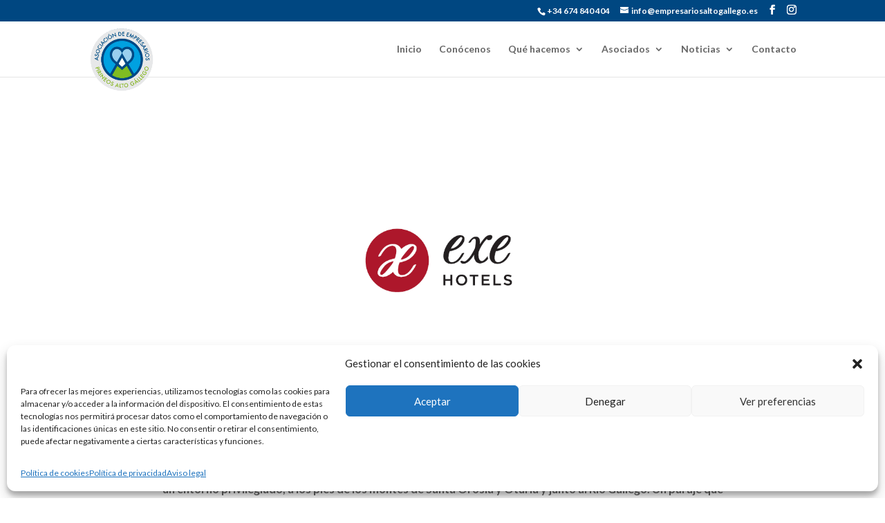

--- FILE ---
content_type: text/css
request_url: https://empresariosaltogallego.es/wp-content/et-cache/5785/et-core-unified-5785.min.css?ver=1768571595
body_size: 161
content:
#top-header{background-color:#004781}@media only screen and (max-width:980px){#logo{min-height:90px;margin-top:1%}}@media only screen and (min-width:981px){#logo{min-height:90px;margin-top:1%}}#et-info{float:right}div.wpcf7 .wpcf7-form-control{max-width:95%}.wpcf7 select{background-color:#fff;border:1px solid #ccc;border-radius:3px;margin:0;padding:4px;text-indent:0px;width:100%;z-index:100}.wpcf7-text{width:100%}.wpcf7-textarea{width:100%}.wpcf7-submit{border:2px solid;border-radius:5px;color:white!important;border:none;padding:20px;text-transform:uppercase!important;background-color:#7fbd02!important}

--- FILE ---
content_type: text/css
request_url: https://empresariosaltogallego.es/wp-content/et-cache/5785/et-core-unified-tb-4926-tb-4724-deferred-5785.min.css?ver=1768571595
body_size: 460
content:
@font-face{font-family:"Futura Bold";font-display:swap;src:url("https://empresariosaltogallego.es/wp-content/uploads/et-fonts/FuturaPTDemi.otf") format("opentype")}@font-face{font-family:"Futura Bold";font-display:swap;src:url("https://empresariosaltogallego.es/wp-content/uploads/et-fonts/FuturaPTDemi.otf") format("opentype")}div.et_pb_section.et_pb_section_0_tb_footer{background-image:linear-gradient(180deg,#004781 0%,rgba(0,71,129,0.7) 100%),url(https://empresariosaltogallego.es/wp-content/uploads/2023/09/Diseno-sin-titulo-21-scaled.jpg)!important}.et_pb_section_0_tb_footer.et_pb_section{padding-bottom:0px}.et_pb_text_0_tb_footer.et_pb_text,.et_pb_text_1_tb_footer.et_pb_text,.et_pb_text_1_tb_footer.et_pb_text a{color:#FFFFFF!important}.et_pb_text_0_tb_footer{line-height:1.8em;font-size:16px;line-height:1.8em;margin-bottom:0px!important}.et_pb_image_0_tb_footer{margin-top:1%!important;width:30%;text-align:center}.et_pb_row_2_tb_footer{border-top-width:1px;border-color:rgba(255,255,255,0.12)}.et_pb_row_2_tb_footer,body #page-container .et-db #et-boc .et-l .et_pb_row_2_tb_footer.et_pb_row,body.et_pb_pagebuilder_layout.single #page-container #et-boc .et-l .et_pb_row_2_tb_footer.et_pb_row,body.et_pb_pagebuilder_layout.single.et_full_width_page #page-container #et-boc .et-l .et_pb_row_2_tb_footer.et_pb_row{width:100%;max-width:none}.et_pb_text_1_tb_footer{line-height:1.8em;font-size:16px;line-height:1.8em}.et_pb_image_0_tb_footer.et_pb_module{margin-left:auto!important;margin-right:auto!important}@media only screen and (max-width:980px){.et_pb_text_0_tb_footer,.et_pb_text_1_tb_footer{font-size:15px}.et_pb_image_0_tb_footer .et_pb_image_wrap img{width:auto}.et_pb_row_2_tb_footer{border-top-width:1px}}@media only screen and (max-width:767px){.et_pb_text_0_tb_footer,.et_pb_text_1_tb_footer{font-size:14px}.et_pb_image_0_tb_footer .et_pb_image_wrap img{width:auto}.et_pb_row_2_tb_footer{border-top-width:1px}}@font-face{font-family:"Futura Bold";font-display:swap;src:url("https://empresariosaltogallego.es/wp-content/uploads/et-fonts/FuturaPTDemi.otf") format("opentype")}